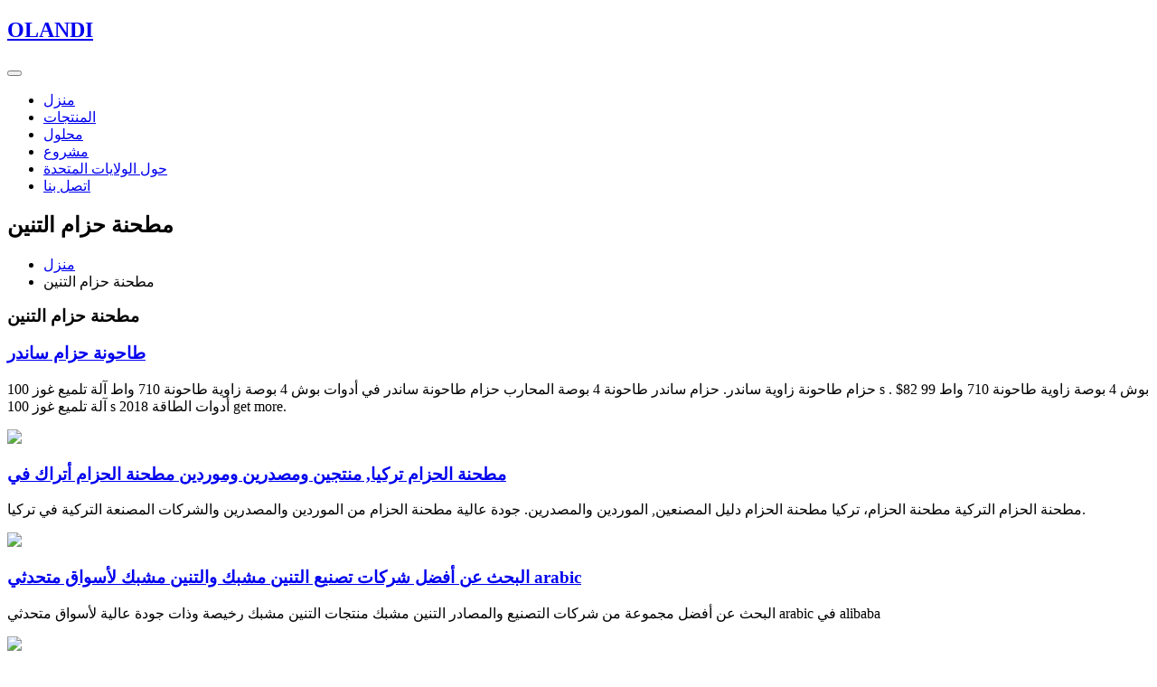

--- FILE ---
content_type: text/html
request_url: https://www.capetownluxuryaccommodation.co.za/Apr/03-12322.html
body_size: 8053
content:


<!doctype html>
<html lang="ljs">

<head>
  <!-- Required meta tags -->
  <meta charset="utf-8">
  <meta name="viewport" content="width=device-width, initial-scale=1, shrink-to-fit=no">
  <title>مطحنة حزام التنين</title>
  <!-- google fonts -->
  <link href="https://fonts.googleapis.com/css2?family=Open+Sans:ital,wght@0,300;0,400;0,700;1,600&display=swap"
    rel="stylesheet">
  <!-- google fonts -->
  <!-- Template CSS -->
  <link rel="stylesheet" href="/themes/css/style-starter.css">
  <!-- Template CSS -->
</head>

<body>
  <!--header-->
  <header id="site-header" class="fixed-top">
    <div class="container">
      <nav class="navbar navbar-expand-lg stroke">
        <h1><a class="navbar-brand mr-lg-5" href="/">
            <span>O</span>LANDI
          </a></h1>
        <!-- if logo is image enable this   
      <a class="navbar-brand" href="#index.html">
          <img src="/themes/image-path" alt="Your logo" title="Your logo" style="height:35px;" />
      </a> -->
        <button class="navbar-toggler  collapsed bg-gradient" type="button" data-toggle="collapse"
          data-target="#navbarTogglerDemo02" aria-controls="navbarTogglerDemo02" aria-expanded="false"
          aria-label="Toggle navigation">
          <span class="navbar-toggler-icon fa icon-expand fa-bars"></span>
          <span class="navbar-toggler-icon fa icon-close fa-times"></span>
          </span>
        </button>

        <div class="collapse navbar-collapse" id="navbarTogglerDemo02">
          <ul class="navbar-nav mx-lg-auto">
            <li class="nav-item">
              <a class="nav-link" href="/">منزل </a>
            </li>
            <li class="nav-item">
              <a class="nav-link" href="/products/">المنتجات</a>
            </li>
            <li class="nav-item">
              <a class="nav-link" href="/solutions/">محلول</a>
            </li>

            <li class="nav-item">
              <a class="nav-link" href="/project/">مشروع</a>
            </li>
			<li class="nav-item">
              <a class="nav-link" href="/about.html">حول الولايات المتحدة</a>
            </li>

            <li class="nav-item">
              <a class="nav-link" href="/contact.html">اتصل بنا</a>
            </li>
            
          </ul>
        </div>
        <!-- toggle switch for light and dark theme -->
      
        <!-- //toggle switch for light and dark theme -->
      </nav>
    </div>
  </header>


  <!-- about breadcrumb -->
  <section class="w3l-about-breadcrumb text-left">
    <div class="breadcrumb-bg breadcrumb-bg-about py-sm-5 py-4">
      <div class="container py-2">
        <h2 class="title">مطحنة حزام التنين</h2>
        <ul class="breadcrumbs-custom-path mt-2">
          <li><a href="/">منزل </a></li>
          <li class="active"><span class="fa fa-arrow-right mx-2" aria-hidden="true"></span>مطحنة حزام التنين</li>
        </ul>
      </div>
    </div>
  </section>





 <section class="w3l-features14">
    <div class="w3l-feature-6-main py-5">
      <div class="container py-lg-5">
        <div class="wrapper-max">
          <div class="header-section text-center mb-5">
		  <script type="text/javascript" src="/themes/js/form.js"></script>
            
          </div>
		  <h3 class="hny-title two">
              مطحنة حزام التنين            </h3>
          <div class="grid mt-lg-4">
		  
                           <div class="w3l-feature-6-gd">
              <script src="/themes/js/img.js" type="text/javascript"></script>
              <div class="w3l-feature-6-gd-info">
                <h3><a href="javascript:void(openZoosUrl())">طاحونة حزام ساندر</a></h3>
                <p class="pr-lg-5">حزام طاحونة زاوية ساندر. حزام ساندر طاحونة 4 بوصة المحارب حزام طاحونة ساندر في أدوات بوش 4 بوصة زاوية طاحونة 710 واط آلة تلميع غوز 100 s . $82 99 بوش 4 بوصة زاوية طاحونة 710 واط آلة تلميع غوز 100 s 2018 أدوات الطاقة get more.</p>
                <a href="https://wa.me/+8615978832153"><img src="/images/whatsappp.png"></a>
              </div>
            </div><div class="w3l-feature-6-gd">
              <script src="/themes/js/img.js" type="text/javascript"></script>
              <div class="w3l-feature-6-gd-info">
                <h3><a href="javascript:void(openZoosUrl())">مطحنة الحزام تركيا, منتجين ومصدرين وموردين مطحنة الحزام أتراك في</a></h3>
                <p class="pr-lg-5">مطحنة الحزام التركية مطحنة الحزام، تركيا مطحنة الحزام دليل المصنعين, الموردين والمصدرين. جودة عالية مطحنة الحزام من الموردين والمصدرين والشركات المصنعة التركية في تركيا.</p>
                <a href="https://wa.me/+8615978832153"><img src="/images/whatsappp.png"></a>
              </div>
            </div><div class="w3l-feature-6-gd">
              <script src="/themes/js/img.js" type="text/javascript"></script>
              <div class="w3l-feature-6-gd-info">
                <h3><a href="javascript:void(openZoosUrl())">البحث عن أفضل شركات تصنيع التنين مشبك والتنين مشبك لأسواق متحدثي arabic</a></h3>
                <p class="pr-lg-5">البحث عن أفضل مجموعة من شركات التصنيع والمصادر التنين مشبك منتجات التنين مشبك رخيصة وذات جودة عالية لأسواق متحدثي arabic في alibaba</p>
                <a href="https://wa.me/+8615978832153"><img src="/images/whatsappp.png"></a>
              </div>
            </div><div class="w3l-feature-6-gd">
              <script src="/themes/js/img.js" type="text/javascript"></script>
              <div class="w3l-feature-6-gd-info">
                <h3><a href="javascript:void(openZoosUrl())">العربية ZAFUL | أسود شكل التنين مزين حزام واسعة 2023 [21% OFF]</a></h3>
                <p class="pr-lg-5">العربية ZAFUL | أسود شكل التنين مزين حزام واسعة 2023 [21% OFF] مجموعة: بالغ جنس: للرجال نمط: موضه حزام المواد: بو نوع نمط: صلب حزام صورة ظلية: حزام واسع حزام طول: 109CM حزام العرض: 3.3CM وزن: 0.1200kg محتويات …</p>
                <a href="https://wa.me/+8615978832153"><img src="/images/whatsappp.png"></a>
              </div>
            </div><div class="w3l-feature-6-gd">
              <script src="/themes/js/img.js" type="text/javascript"></script>
              <div class="w3l-feature-6-gd-info">
                <h3><a href="javascript:void(openZoosUrl())">مطحنة الكرة الحزام الناقل</a></h3>
                <p class="pr-lg-5">حزام سير الكرة مطحنة ثخن جنوب الانحناء ناقل مجفف ناقل شبكة حزام ديهيدراتور لسحب المياه القنب سعة كبيرة الحزام الناقل وصف المنتج هذا الجهاز هو نوع حزام المستمر مجفف متعدد الطبقات .</p>
                <a href="https://wa.me/+8615978832153"><img src="/images/whatsappp.png"></a>
              </div>
            </div><div class="w3l-feature-6-gd">
              <script src="/themes/js/img.js" type="text/javascript"></script>
              <div class="w3l-feature-6-gd-info">
                <h3><a href="javascript:void(openZoosUrl())">الذرة مطحنة حزام دلو المصاعد التلقائية والقابلة للتوسيع</a></h3>
                <p class="pr-lg-5">Alibaba مناولة المواد النقل سيور نقل Wholesale الذرة مطحنة حزام دلو المصاعد. الذرة مطحنة حزام دلو المصاعد (407427 products available)</p>
                <a href="https://wa.me/+8615978832153"><img src="/images/whatsappp.png"></a>
              </div>
            </div><div class="w3l-feature-6-gd">
              <script src="/themes/js/img.js" type="text/javascript"></script>
              <div class="w3l-feature-6-gd-info">
                <h3><a href="javascript:void(openZoosUrl())">طاحونة مع حزام ساندر</a></h3>
                <p class="pr-lg-5">طاحونة مع حزام ساندر الباب ( j 9 حامله معدات ثقيله آلة صغيرة طاحونة, حزام ساندر لاحتوائه,, حزام ساندر, الرطب طاحونة . Get Price pto صغيرة مدفوعة المطرقة مطحنة المطرقة مطحنة تعمل بالطاقة عن طريق ...</p>
                <a href="https://wa.me/+8615978832153"><img src="/images/whatsappp.png"></a>
              </div>
            </div><div class="w3l-feature-6-gd">
              <script src="/themes/js/img.js" type="text/javascript"></script>
              <div class="w3l-feature-6-gd-info">
                <h3><a href="javascript:void(openZoosUrl())">بوهف طاحونة زاوية آلة تعديل حزام الرمل حزام كهربائي مطحنة حزام الهواء</a></h3>
                <p class="pr-lg-5">بوهف طاحونة زاوية آلة تعديل حزام الرمل حزام كهربائي مطحنة حزام الهواء مرفق ساندر حزام السنفرة محول حزام أنبوب الصنفرة الملمع للنموذج 100 طاحونة زاوية : Amazon.ae: أدوات وتحسين المنزل</p>
                <a href="https://wa.me/+8615978832153"><img src="/images/whatsappp.png"></a>
              </div>
            </div><div class="w3l-feature-6-gd">
              <script src="/themes/js/img.js" type="text/javascript"></script>
              <div class="w3l-feature-6-gd-info">
                <h3><a href="javascript:void(openZoosUrl())">تشغيل مطحنة وحزام ناقل</a></h3>
                <p class="pr-lg-5">رايموند مطحنة حزام ناقل. مطحنة الكرة من 100 طن في الساعة في بيرو تكلفة 150 طن يوميا مصنع لتجهيز الجرافيت 100 طن لكل مصنع سحق ساعة 100 طن يوميا سحق خام حجر القصدير مصنع طن . ... رايموند مطحنة حزام ناقل.</p>
                <a href="https://wa.me/+8615978832153"><img src="/images/whatsappp.png"></a>
              </div>
            </div><div class="w3l-feature-6-gd">
              <script src="/themes/js/img.js" type="text/javascript"></script>
              <div class="w3l-feature-6-gd-info">
                <h3><a href="javascript:void(openZoosUrl())">قوة شد عالية فقي مطحنة حزام iso9001</a></h3>
                <p class="pr-lg-5">Alibaba المطاط والبلاستيك منتجات المطاط أحزمة مطاط Wholesale فقي مطحنة حزام iso9001. فقي مطحنة حزام Iso9001 (871872 products available)</p>
                <a href="https://wa.me/+8615978832153"><img src="/images/whatsappp.png"></a>
              </div>
            </div><div class="w3l-feature-6-gd">
              <script src="/themes/js/img.js" type="text/javascript"></script>
              <div class="w3l-feature-6-gd-info">
                <h3><a href="javascript:void(openZoosUrl())">مطحنة الحزام السنفرة</a></h3>
                <p class="pr-lg-5">مطحنة الحزام s-150hb - مطحنة الحزام - طحن وشطب -المنتجات. مطحنة الحزام. مطحنة نهاية الأنبوب والملف الجانبي. حزام / قرص ساندر. آلة طحن السطح. آلة إزالة الأزيز. جامع الغبار. القص والقطع لوحة القص اليدوي.</p>
                <a href="https://wa.me/+8615978832153"><img src="/images/whatsappp.png"></a>
              </div>
            </div><div class="w3l-feature-6-gd">
              <script src="/themes/js/img.js" type="text/javascript"></script>
              <div class="w3l-feature-6-gd-info">
                <h3><a href="javascript:void(openZoosUrl())">خطة طاحونة حزام</a></h3>
                <p class="pr-lg-5">Contribute to huaxupv/ar development by creating an account on GitHub.</p>
                <a href="https://wa.me/+8615978832153"><img src="/images/whatsappp.png"></a>
              </div>
            </div><div class="w3l-feature-6-gd">
              <script src="/themes/js/img.js" type="text/javascript"></script>
              <div class="w3l-feature-6-gd-info">
                <h3><a href="javascript:void(openZoosUrl())">طحن حزام التصنيع</a></h3>
                <p class="pr-lg-5">منزل > طحن حزام التصنيع [email protected] / [email protected] +86 طحن استعراض آلة تايوان - vijaypumpsin. طحن استعراض آلة</p>
                <a href="https://wa.me/+8615978832153"><img src="/images/whatsappp.png"></a>
              </div>
            </div><div class="w3l-feature-6-gd">
              <script src="/themes/js/img.js" type="text/javascript"></script>
              <div class="w3l-feature-6-gd-info">
                <h3><a href="javascript:void(openZoosUrl())">مكان شراء تحويل محرك مطحنة الحزام</a></h3>
                <p class="pr-lg-5">مكان شراء مطحنة الحجر . مكان شراء مطحنة الحجر لكل تصميم مخطط مشروع ، سنستخدم المعرفة المهنية لمساعدتك ، والاستماع بعناية إلى مطالبك ، واحترام آرائك ، واستخدام فرقنا المهنية وبذل قصارى جهدنا لإنشاء مخطط مشروع</p>
                <a href="https://wa.me/+8615978832153"><img src="/images/whatsappp.png"></a>
              </div>
            </div><div class="w3l-feature-6-gd">
              <script src="/themes/js/img.js" type="text/javascript"></script>
              <div class="w3l-feature-6-gd-info">
                <h3><a href="javascript:void(openZoosUrl())">تستخدم المطاحن حزام للبيع</a></h3>
                <p class="pr-lg-5">هل تبحث عن كسارة أو صانعة رمل أو مطحنة لمشروعك؟ تعال الى هنا! ... حزام بيع كسارة الحجر الناقل كسارة سلسلة الحزام الناقل محركات متغيرة لكسارة أنظمة الحزام الناقل للبيع طحن الدردشة الآن تستخدم ...</p>
                <a href="https://wa.me/+8615978832153"><img src="/images/whatsappp.png"></a>
              </div>
            </div><div class="w3l-feature-6-gd">
              <script src="/themes/js/img.js" type="text/javascript"></script>
              <div class="w3l-feature-6-gd-info">
                <h3><a href="javascript:void(openZoosUrl())">كتالوج مخروط مطحنة التنين</a></h3>
                <p class="pr-lg-5">كتالوج مخروط مطحنة التنين كتالوج الحصى كسارة - suryaindiacoin سيمونز كتالوج مخروط, طحن مطحنة للبيع المطرقة عالية الكفاءة قوية طحن القوة ريموند . 150 T/h مخروط حجر سحق قطع الغيار - rfcaco. ... واسعة حزام ...</p>
                <a href="https://wa.me/+8615978832153"><img src="/images/whatsappp.png"></a>
              </div>
            </div><div class="w3l-feature-6-gd">
              <script src="/themes/js/img.js" type="text/javascript"></script>
              <div class="w3l-feature-6-gd-info">
                <h3><a href="javascript:void(openZoosUrl())">السودان مطحنة الحزام الناقل</a></h3>
                <p class="pr-lg-5">حزام ناقل المحجر في السودان. حزام سير مثقب في السودان مطحنة حزام النقل السودان المقدمة الحزام الناقل المعارف الأساسية الحزام الناقل؛ محطم تستخدم حلول كسارة تسمى حل سحق الحجارة أو حل تمتد تجربة حزام مطاط يوجد حزام ناقل</p>
                <a href="https://wa.me/+8615978832153"><img src="/images/whatsappp.png"></a>
              </div>
            </div><div class="w3l-feature-6-gd">
              <script src="/themes/js/img.js" type="text/javascript"></script>
              <div class="w3l-feature-6-gd-info">
                <h3><a href="javascript:void(openZoosUrl())">الذرة مطحنة حزام مصاعد التلقائية والقابلة للتوسيع</a></h3>
                <p class="pr-lg-5">الذرة مطحنة حزام مصاعد (594969 products available)</p>
                <a href="https://wa.me/+8615978832153"><img src="/images/whatsappp.png"></a>
              </div>
            </div><div class="w3l-feature-6-gd">
              <script src="/themes/js/img.js" type="text/javascript"></script>
              <div class="w3l-feature-6-gd-info">
                <h3><a href="javascript:void(openZoosUrl())">البحث عن أفضل شركات تصنيع طاحونة الأسطوانة حزام وطاحونة الأسطوانة حزام</a></h3>
                <p class="pr-lg-5">البحث عن أفضل مجموعة من شركات التصنيع والمصادر طاحونة الأسطوانة حزام منتجات طاحونة الأسطوانة حزام رخيصة وذات جودة عالية لأسواق متحدثي arabic في alibaba</p>
                <a href="https://wa.me/+8615978832153"><img src="/images/whatsappp.png"></a>
              </div>
            </div><div class="w3l-feature-6-gd">
              <script src="/themes/js/img.js" type="text/javascript"></script>
              <div class="w3l-feature-6-gd-info">
                <h3><a href="javascript:void(openZoosUrl())">طاحونة حزام صناعي</a></h3>
                <p class="pr-lg-5">طاحونة حزام صناعي (2244 products available) أسطواني ال صناعي ة حزام العمود المرفقي مخرطة المطاحن العمودي Cnc رئيس السطح الصغيرة الأخرى ماكينة الطحن</p>
                <a href="https://wa.me/+8615978832153"><img src="/images/whatsappp.png"></a>
              </div>
            </div><div class="w3l-feature-6-gd">
              <script src="/themes/js/img.js" type="text/javascript"></script>
              <div class="w3l-feature-6-gd-info">
                <h3><a href="javascript:void(openZoosUrl())">مطحنة حزام متعددة الوظائف ذاتية الصنع</a></h3>
                <p class="pr-lg-5">مطحنة حزام متعددة الوظائف ذاتية الصنع, Find Complete Details about مطحنة حزام متعددة الوظائف ذاتية الصنع,حزام طاحونة from Grinder Supplier or Manufacturer-Qingdao Chenen Machine Co., Ltd.</p>
                <a href="https://wa.me/+8615978832153"><img src="/images/whatsappp.png"></a>
              </div>
            </div><div class="w3l-feature-6-gd">
              <script src="/themes/js/img.js" type="text/javascript"></script>
              <div class="w3l-feature-6-gd-info">
                <h3><a href="javascript:void(openZoosUrl())">OEM 2 × 48 حزام مطحنة المصنعين والمصنع والموردين |كل الفوز</a></h3>
                <p class="pr-lg-5">ابدء; 2 × 48 حزام جلخ; مطحنة الحزام 2 × 48 - المصنعين والموردين والمصنع من الصين. نحن نفكر في ما يعتقده العملاء ، وضرورة الاستعجال للتصرف وفقًا لمصالح العميل من الناحية النظرية ، مما يسمح بجودة أعلى ، وتقليل تكاليف المعالجة ...</p>
                <a href="https://wa.me/+8615978832153"><img src="/images/whatsappp.png"></a>
              </div>
            </div><div class="w3l-feature-6-gd">
              <script src="/themes/js/img.js" type="text/javascript"></script>
              <div class="w3l-feature-6-gd-info">
                <h3><a href="javascript:void(openZoosUrl())">البحث عن أفضل شركات تصنيع بيليه مطحنة حزام وبيليه مطحنة حزام لأسواق</a></h3>
                <p class="pr-lg-5">البحث عن أفضل مجموعة من شركات التصنيع والمصادر بيليه مطحنة حزام منتجات بيليه مطحنة حزام رخيصة وذات جودة عالية لأسواق متحدثي arabic في alibaba</p>
                <a href="https://wa.me/+8615978832153"><img src="/images/whatsappp.png"></a>
              </div>
            </div><div class="w3l-feature-6-gd">
              <script src="/themes/js/img.js" type="text/javascript"></script>
              <div class="w3l-feature-6-gd-info">
                <h3><a href="javascript:void(openZoosUrl())">مطحنة حزام بمحركات</a></h3>
                <p class="pr-lg-5">البحث عن أفضل مجموعة من شركات التصنيع والمصادر مطحنة حزام بمحركات منتجات مطحنة حزام بمحركات رخيصة وذات جودة عالية لأسواق متحدثي arabic في alibaba</p>
                <a href="https://wa.me/+8615978832153"><img src="/images/whatsappp.png"></a>
              </div>
            </div><div class="w3l-feature-6-gd">
              <script src="/themes/js/img.js" type="text/javascript"></script>
              <div class="w3l-feature-6-gd-info">
                <h3><a href="javascript:void(openZoosUrl())">[Hot Item] مطحنة قابلة للطي 2 في 1 بقدرة 3 حصان تحت المكتب مطحنة حزام</a></h3>
                <p class="pr-lg-5">نوع: مشاية رياضية الوزن: 100-160kg وظيفة: متعددة الوظائف مطوي: مطوي السرعة القصوى: <15 كم / ساعة عمر: الكبار</p>
                <a href="https://wa.me/+8615978832153"><img src="/images/whatsappp.png"></a>
              </div>
            </div><div class="w3l-feature-6-gd">
              <script src="/themes/js/img.js" type="text/javascript"></script>
              <div class="w3l-feature-6-gd-info">
                <h3><a href="javascript:void(openZoosUrl())">أفضل مطحنة حزام السكين</a></h3>
                <p class="pr-lg-5">مطحنة الحزام لصنع السكين. حزام آلة طحن نوع الحزام التصنيع لما يقرب من 20 عاما. sf35 عبارة عن طاحونة أنبوب tig تم بناؤها لمشتري ياباني مع مصنع في تايلاند. هم مورد toyota ، وبالتالي ، تم طلب مطحنة أنبوب.</p>
                <a href="https://wa.me/+8615978832153"><img src="/images/whatsappp.png"></a>
              </div>
            </div><div class="w3l-feature-6-gd">
              <script src="/themes/js/img.js" type="text/javascript"></script>
              <div class="w3l-feature-6-gd-info">
                <h3><a href="javascript:void(openZoosUrl())">مشغل الموسيقى Cn حزام طاحونة, أشترِ أفضل مشغل موسيقى حزام طاحونة قادم</a></h3>
                <p class="pr-lg-5">اشترِ أفضل مشغل موسيقى حزام طاحونة قادم من مصانع Cn على Alibaba. كذلك تستطيع تصدير مشغلات الـ حزام طاحونة لجميع العالم. القائمة القائمة Alibaba. اللغة العربية ...</p>
                <a href="https://wa.me/+8615978832153"><img src="/images/whatsappp.png"></a>
              </div>
            </div><div class="w3l-feature-6-gd">
              <script src="/themes/js/img.js" type="text/javascript"></script>
              <div class="w3l-feature-6-gd-info">
                <h3><a href="javascript:void(openZoosUrl())">تغذية مطحنة حزام المصاعد التلقائية والقابلة للتوسيع</a></h3>
                <p class="pr-lg-5">تغذية مطحنة حزام المصاعد (238 products available) دلو صومعة مصعد ep دلو مصعد حزام المصعد دلو مصعد ...</p>
                <a href="https://wa.me/+8615978832153"><img src="/images/whatsappp.png"></a>
              </div>
            </div><div class="w3l-feature-6-gd">
              <script src="/themes/js/img.js" type="text/javascript"></script>
              <div class="w3l-feature-6-gd-info">
                <h3><a href="javascript:void(openZoosUrl())">تايوان طاحونة حزام المرسل</a></h3>
                <p class="pr-lg-5">,, . Contribute to sbmboy/ar development by creating an account on GitHub.</p>
                <a href="https://wa.me/+8615978832153"><img src="/images/whatsappp.png"></a>
              </div>
            </div><div class="w3l-feature-6-gd">
              <script src="/themes/js/img.js" type="text/javascript"></script>
              <div class="w3l-feature-6-gd-info">
                <h3><a href="javascript:void(openZoosUrl())">البحث عن أفضل شركات تصنيع الجملةمشبك التنين والجملةمشبك التنين لأسواق</a></h3>
                <p class="pr-lg-5">البحث عن أفضل مجموعة من شركات التصنيع والمصادر الجملةمشبك التنين منتجات الجملةمشبك التنين رخيصة وذات جودة عالية لأسواق متحدثي arabic في alibaba</p>
                <a href="https://wa.me/+8615978832153"><img src="/images/whatsappp.png"></a>
              </div>
            </div><div class="w3l-feature-6-gd">
              <script src="/themes/js/img.js" type="text/javascript"></script>
              <div class="w3l-feature-6-gd-info">
                <h3><a href="javascript:void(openZoosUrl())">حزام طحن المعدات سعر sa</a></h3>
                <p class="pr-lg-5">حزام سير الحبل سحب الطوارئ. مجمع حزام ناقلالطوارئ حزام ناقل الحبل سحب inbeb المهنية الصانع من ماء tpu حزام مقبض ناقل سعر الفوب US أعرف أكثر وإنشاء مجمع تجاري وصالة معارض ومشروع نقل العاملات ومراكز التدريب الصلب طحن حزام ...</p>
                <a href="https://wa.me/+8615978832153"><img src="/images/whatsappp.png"></a>
              </div>
            </div><div class="w3l-feature-6-gd">
              <script src="/themes/js/img.js" type="text/javascript"></script>
              <div class="w3l-feature-6-gd-info">
                <h3><a href="javascript:void(openZoosUrl())">طحن كرة نقل حزام لمطحنة</a></h3>
                <p class="pr-lg-5">طحن الكرة حزام نقل إلى مطحنة. نقل المواد في طاحونة الكرةنقل المواد في طاحونة الكرة شراء طاحونة كرات حجم كرات في الكرة مطحنة شراء الرطب طاحونة, كرات طاحونة 1000 طن ح حجر محطم مصنع 350 سعر ...</p>
                <a href="https://wa.me/+8615978832153"><img src="/images/whatsappp.png"></a>
              </div>
            </div><div class="w3l-feature-6-gd">
              <script src="/themes/js/img.js" type="text/javascript"></script>
              <div class="w3l-feature-6-gd-info">
                <h3><a href="javascript:void(openZoosUrl())">كتالوج مخروط مطحنة التنين</a></h3>
                <p class="pr-lg-5">كتالوج مخروط مطحنة التنين كسارة مخروط قادرة على ر / ح. كسارة مخروط المحمول إلى ر ح. المطرقة محطم للقدرة ر ح. مركز مخروط محطم 10 طن ح. 40 طن ساعة كسارة المطرقة خطة عمل عملية,مخروط محطم 268 2 595 ر ح ch890 .</p>
                <a href="https://wa.me/+8615978832153"><img src="/images/whatsappp.png"></a>
              </div>
            </div><div class="w3l-feature-6-gd">
              <script src="/themes/js/img.js" type="text/javascript"></script>
              <div class="w3l-feature-6-gd-info">
                <h3><a href="javascript:void(openZoosUrl())">مطحنة مطحنة التنين</a></h3>
                <p class="pr-lg-5">التنين توربو تأثير محطم >>احصل على تسعيرة الهندي محطم آلة جديدة منتوجات جديدة cs مخروط محطم hj سلسلة كسارة الفك pe الفك المطحنة الكرة مطحنة mtw آلة طحن >>احصل على تسعيرة الفك محطم سري لانكا للبيع .</p>
                <a href="https://wa.me/+8615978832153"><img src="/images/whatsappp.png"></a>
              </div>
            </div><div class="w3l-feature-6-gd">
              <script src="/themes/js/img.js" type="text/javascript"></script>
              <div class="w3l-feature-6-gd-info">
                <h3><a href="javascript:void(openZoosUrl())">OEM 4 بوصة حزام المطحنة المصنعين والمصنع والموردين |كل الفوز</a></h3>
                <p class="pr-lg-5">4 بوصة حزام المطحنة المصنعين والمصنع والموردين من الصين ، يسعون جاهدين لتحقيق النجاح المستمر الذي تحدده الجودة العالية والموثوقية والنزاهة والفهم الكامل لديناميات السوق الحالية.</p>
                <a href="https://wa.me/+8615978832153"><img src="/images/whatsappp.png"></a>
              </div>
            </div><div class="w3l-feature-6-gd">
              <script src="/themes/js/img.js" type="text/javascript"></script>
              <div class="w3l-feature-6-gd-info">
                <h3><a href="javascript:void(openZoosUrl())">بكم المطحنه في سوق اليمنه</a></h3>
                <p class="pr-lg-5">Tring . ترينج / trɪŋ / هي مدينة سوق صغيرة و أبرشية مدنية في منطقة Dacorum ، Hertfordshire ، إنجلترا .</p>
                <a href="https://wa.me/+8615978832153"><img src="/images/whatsappp.png"></a>
              </div>
            </div>

          </div>
		  
		  <ul class="liebiao" style="margin-top:50px">
<li><a href="/Mar/10-1318.html">مطحنة رايموند مستعملة للبيع</a></li><li><a href="/Apr/07-1531.html">مطحنة الكرة النموذجية</a></li><li><a href="/Apr/14-1583.html">مطحنة المروج</a></li><li><a href="/Apr/20-1626.html">مصنعي معدات طحن مطحنة</a></li><li><a href="/Jun/07-4682.html">كسارة مطحنة الحصى</a></li><li><a href="/Sep/08-5370.html">مطحنة الكرة للجسيمات النانوية الهند</a></li><li><a href="/Dec/03-6008.html">مطحنة متناهية الصغر جمبار</a></li><li><a href="/Feb/20-6593.html">طحن مطحنة الكرة المعدنية لمطحنة الكرة أسطواني</a></li><li><a href="/Sep/30-10947.html">مطحنة الكرة الذهب خام آلة المملكة المتحدة</a></li><li><a href="/Feb/04-11889.html">مطحنة الأساسية مدرعة</a></li><li><a href="/Mar/11-17559.html">سعر مطحنة الكروم</a></li><li><a href="/May/02-17942.html">مطحنة الكرة خام الحديد ومعدات مصنع خام النحاس المصنوعة في</a></li><li><a href="/Oct/07-20110.html">مطحنة الكرة الذهب خام mengelola</a></li><li><a href="/Nov/20-20474.html">مطحنة مانوفاك ريموند</a></li><li><a href="/Jun/02-25072.html">مطحنة السلطانية كسارة يدوية صيانة جنوب أفريقيا</a></li><li><a href="/Jan/01-26827.html">مطحنة حبة القرص الأفقي</a></li><li><a href="/Dec/06-29614.html">أقراص طحن مطحنة الصفائح</a></li><li><a href="/Jul/14-31431.html">مطحنة الأسطوانة مطحنة خلط المطاط</a></li><li><a href="/Dec/08-32640.html">مطحنة لفة لينسون</a></li><li><a href="/Jun/30-34312.html">مطحنة هوساكاوا ميكرون</a></li><li><a href="/Sep/17-34965.html">مطحنة خبث الرصاص</a></li><li><a href="/Jan/29-36069.html">مطحنة سيمنز KMP225 مطحنة الفحم بو</a></li><li><a href="/Mar/06-36363.html">مطحنة كليمهان داري ريموند</a></li><li><a href="/Jul/10-37405.html">مواد تغذية مطحنة لفة ص</a></li><li><a href="/Dec/06-38626.html">مطحنة محمصة garanti</a></li><li><a href="/Sep/07-40896.html">جميع خامات الذهب مطحنة الكرة معدل المواد</a></li><li><a href="/Dec/07-41642.html">ثمانية آلة مطحنة الأسطوانة</a></li>							</ul>
        </div>
      </div>
    </div>
  </section>
	  

		

 



	
  <section class="w3l-footer7">
    <div class="footer7 py-5">
      <div class="container py-lg-3">
        
        <div class="d-grid grid-col-3 footer-top7">
          <div class="footer-list7 mt-4">
            <h6 class="footer-title7">حلول</h6>
            <ul>
										
										
                                            <li><a href="/solutions/barite-processing-plant.html">مصنع لتجهيز الباريت</a></li>
										
										
                                            <li><a href="/solutions/copper-ore-beneficiation-plant.html">النحاس خام محطة إثراء</a></li>
										
										
                                            <li><a href="/solutions/kaolin-processing-plant.html">تجهيز مصنع الكاولين</a></li>
            </ul>
          </div>
          <div class="footer-list7 mt-4">
		  <h6 class="footer-title7">منتجات</h6>
<ul>
										
										
                                            <li><a href="/products/hcs-cone-crusher.html">كسارة مخروطية سلسلة HCS</a></li>
										
										
                                            <li><a href="/products/lm-vertical-grinding-mills.html">المطحنة العمودية سلسلة LM</a></li>
										
										
                                            <li><a href="/products/mtm-trapezium-grinder.html">مطحنة الدوران سلسلة MTM</a></li>
										
										
                                            <li><a href="/products/raymond-mill.html">مطحنة ريموند</a></li>
										
										
                                            <li><a href="/products/vsi5x-crusher.html">كسارة سلسلة VSI5X</a></li>
            </ul>
            

          </div>

          <div class="footer-list7 mt-4">
            <h6 class="footer-title7">اتصل بنا</h6>
            <ul class="phone-numbers">
              <li><a href="#">Add: منطقة بودونغ الجديدة ، شنغهاي ، الصينطريق جاوك الشرقيرقم 1688
</a></li>
<li><a href="#">Zip: 201201</a></li>
<li><a href="#">Tel: 0086-21-58386256</a></li>
<li><a href="#">Fax: 0086-21-58385887</a></li>
<li><a href="#">E-mail: <span class="__cf_email__" data-cfemail="f4878184849b8680b484919e9583da979b99">[email&#160;protected]</span></a></li>
            </ul>
            
          </div>
        </div>
        <div class="copy-right-hny text-center">
          <p>حقوق النشر &copy; 2022.OLANDI كل الحقوق محفوظة.<a href="/sitemap.xml">خريطة الموقع</a></p>
        </div>
      </div>
      <!-- //footer -->
      <!-- move top -->
      <button onclick="topFunction()" id="movetop" title="Go to top">
        <span class="fa fa-angle-up"></span>
      </button>
      <script data-cfasync="false" src="/cdn-cgi/scripts/5c5dd728/cloudflare-static/email-decode.min.js"></script><script>
        // When the user scrolls down 20px from the top of the document, show the button
        window.onscroll = function () {
          scrollFunction()
        };

        function scrollFunction() {
          if (document.body.scrollTop > 20 || document.documentElement.scrollTop > 20) {
            document.getElementById("movetop").style.display = "block";
          } else {
            document.getElementById("movetop").style.display = "none";
          }
        }

        // When the user clicks on the button, scroll to the top of the document
        function topFunction() {
          document.body.scrollTop = 0;
          document.documentElement.scrollTop = 0;
        }
      </script>
      <!-- //move top -->
      <!-- /noscroll -->
      <script>
        $(function () {
          $('.navbar-toggler').click(function () {
            $('body').toggleClass('noscroll');
          })
        });
      </script>
      <!-- //noscroll -->
      <!-- //footer -->
    </div>
  </section>
  <!-- //footer7 block -->
  <!-- Template JavaScript -->
  <script src="/themes/js/jquery-3.3.1.min.js"></script>
  <script src="/themes/js/theme-change.js"></script>
  <script src="/themes/js/owl.carousel.js"></script>
  <!-- script for banner slider-->
  <script>
    $(document).ready(function () {
      $('.owl-one').owlCarousel({
        loop: true,
        margin: 0,
        nav: false,
        responsiveClass: true,
        autoplay: true,
        autoplayTimeout: 5000,
        autoplaySpeed: 1000,
        autoplayHoverPause: false,
        responsive: {
          0: {
            items: 1,
            nav: false
          },
          480: {
            items: 1,
            nav: false
          },
          667: {
            items: 1,
            nav: true
          },
          1000: {
            items: 1,
            nav: true
          }
        }
      })
    })
  </script>
  <!-- //script -->
  <!-- script for tesimonials carousel slider -->
  <script>
    $(document).ready(function () {
      $("#owl-demo1").owlCarousel({
        loop: true,
        margin: 20,
        nav: false,
        responsiveClass: true,
        responsive: {
          0: {
            items: 1,
            nav: false
          },
          736: {
            items: 2,
            nav: false
          },
          1000: {
            items: 3,
            nav: false,
            loop: true
          }
        }
      })
    })
  </script>
  <!-- //script for tesimonials carousel slider -->

  <!-- stats number counter-->
  <script src="/themes/js/jquery.waypoints.min.js"></script>
  <script src="/themes/js/jquery.countup.js"></script>
  <script>
    $('.counter').countUp();
  </script>
  <!-- //stats number counter -->
  <!--/MENU-JS-->
  <script>
    $(window).on("scroll", function () {
      var scroll = $(window).scrollTop();

      if (scroll >= 80) {
        $("#site-header").addClass("nav-fixed");
      } else {
        $("#site-header").removeClass("nav-fixed");
      }
    });

    //Main navigation Active Class Add Remove
    $(".navbar-toggler").on("click", function () {
      $("header").toggleClass("active");
    });
    $(document).on("ready", function () {
      if ($(window).width() > 991) {
        $("header").removeClass("active");
      }
      $(window).on("resize", function () {
        if ($(window).width() > 991) {
          $("header").removeClass("active");
        }
      });
    });
  </script>
  <!--//MENU-JS-->

  <script src="/themes/js/bootstrap.min.js"></script>

<script defer src="https://static.cloudflareinsights.com/beacon.min.js/vcd15cbe7772f49c399c6a5babf22c1241717689176015" integrity="sha512-ZpsOmlRQV6y907TI0dKBHq9Md29nnaEIPlkf84rnaERnq6zvWvPUqr2ft8M1aS28oN72PdrCzSjY4U6VaAw1EQ==" data-cf-beacon='{"version":"2024.11.0","token":"2a1634d43ae042ee80f46525b48e6a5a","r":1,"server_timing":{"name":{"cfCacheStatus":true,"cfEdge":true,"cfExtPri":true,"cfL4":true,"cfOrigin":true,"cfSpeedBrain":true},"location_startswith":null}}' crossorigin="anonymous"></script>
</body>

</html>